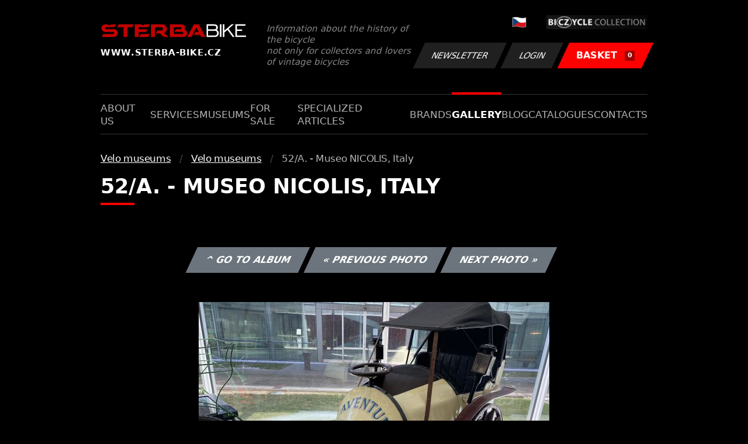

--- FILE ---
content_type: text/html; charset=UTF-8
request_url: https://www.sterba-bike.cz/fotka/53035/category/museumsfoto?lang=EN
body_size: 2097
content:
<!doctype html>
<html lang="cs">
<head>
<meta charset="utf-8">
<meta name="viewport" content="width=device-width, initial-scale=1, shrink-to-fit=no">
<meta name='copyright' content='(C) 2011 www.sterba-bike.cz' />
<meta name='description' content='52/A. - Museo NICOLIS, Italy - 52/A. - Museo NICOLIS, Italy - Velo museums - Velo museums - Gallery - STERBA-BIKE.cz' />
<meta name='author' content='Autor webové prezentace: http://mywebdesign.cz/' />

<title>52/A. - Museo NICOLIS, Italy - 52/A. - Museo NICOLIS, Italy - Velo museums - Velo museums - Gallery - ŠTĚRBA-BIKE.cz</title>

<style> svg { max-width: 0px; height: auto; } .preload * {transition: none !important;} </style>
<link rel="preconnect" href="https://fonts.googleapis.com">
<link rel="preconnect" href="https://fonts.gstatic.com" crossorigin>
<link href="https://fonts.googleapis.com/css2?family=PT+Sans:wght@400;700&display=swap" rel="stylesheet">
<link rel='stylesheet' type='text/css' href='/styles/20240107-220529/css.css'>
<link rel='shortcut icon' href='/favicon.png' type='image/x-icon'>

<meta property="og:site_name" content="ŠTĚRBA-BIKE.cz - Gallery" />
<meta property="fb:admins" content="1694457517" />
<meta property="og:type" content="website" />
<meta property="og:image" content="https://www.sterba-bike.cz/media/fb/CZ.jpg">


<meta http-equiv='Pragma' content='no-cache' />
<meta http-equiv='Cache-Control' content='no-cache' />
<meta http-equiv='Expires' content='-1' />
<meta name='robots' content='all, follow' />

<script>(function(a){_q=function(){return a;};$=function(f){typeof f==="function" && a.push(arguments);return $;};jQuery=$.ready=$;}([]));</script>
</head>

<body class="preload">
<div class="web-wrap">

<div class="header">
	<div class="container">
		<a href="/?lang=EN" class="header__logo">
			<strong>
				<img src="/styles/img/logo.svg">
				<span>www.sterba-bike.cz</span>
			</strong>
			<span>Information about the history of the bicycle<br/> not only for collectors and lovers of vintage bicycles</span>
		</a>
		<div class="header__group">
			<div class="header__group__top">
				
					<a href="/"><span><img class="lazyload" data-src="/styles/img/CZ.svg"/></span></a>
								
				<img class="lazyload" data-src="/styles/img/collection.png"/>
			</div>
			<div class="header__group__btn">
<a class='btn btn-dark' href='/newsletter.php?lang=EN'>Newsletter</a><a class='btn btn-dark' href='/eshop_prihlaseni.php?lang=EN'>Login</a>
				<a href="/eshop_nakupnikosik.php?lang=EN" class="btn btn-danger"><span>BASKET<small>0</small></span></a>
			</div>
		</div>
		<a href="" class="js-nav-toggle">
			<span>
				<img class="lazyload" data-src="/styles/img/menu.svg"/>
				<img class="lazyload" data-src="/styles/img/times.svg"/>
			</span>
			<strong>Menu</strong>
		</a>
	</div>
</div>
<div class="nav"><div class="container"><ul class="no-style">
  <li><a href='/section/aboutus?lang=EN'>About us</a></li><li><a href='/section/services?lang=EN'>Services</a></li><li><a href='/section/museums?lang=EN'>Museums</a></li><li><a href='/section/forsale?lang=EN'>For sale</a></li><li><a href='/section/specializedarticles?lang=EN'>Specialized articles</a></li><li><a href='/section/brands?lang=EN'>Brands</a></li><li><a class='active'  href='/group/gallery?lang=EN'>Gallery</a></li><li><a href='/section/informationmix?lang=EN'>Blog</a></li><li><a href='/section/cat?lang=EN'>Catalogues</a></li><li><a href='/section/contacts?lang=EN'>Contacts</a></li>
</ul></div></div>

<div class="content"><div class="container">



     <ul class="breadcrumbs no-style"><li><a href='/group/museumsfoto?lang=EN'>Velo museums</a></li><li><a href='/category/museumsfoto?lang=EN'>Velo museums</a></li><li>52/A. - Museo NICOLIS, Italy</li></ul>
     <h1 class='red'>52/A. - Museo NICOLIS, Italy</h1><div class="card-foto"><p class="admin"><a class="btn btn-secondary" href="/album/380/category/museumsfoto?lang=EN">^ Go to album</a> <a class="btn btn-secondary" href="/fotka/53034/category/museumsfoto?lang=EN">&laquo; Previous photo</a> <a class="btn btn-secondary" href="/fotka/53036/category/museumsfoto?lang=EN">Next photo &raquo;</a></p></div><div class='splitter10'></div><div class='fotoimage' id='fotoimage'><div class='mainimage'><a href='/media/foto/53/img3b84150372450181ac0dcb20988bc502.jpg' data-fancybox='colorshow' title='52/A. - Museo NICOLIS, Italy'><img src='/media/thumb/53/mthu3b84150372450181ac0dcb20988bc502.jpg' alt='52/A. - Museo NICOLIS, Italy' /></a></div><p class='fotoright'><em>photo 6 from 152</em></p><div class="gallery-list"><div class="card-gallery"><div class="card-gallery__img"><a href='/media/foto/53/img76a471c965635cbece0cee722e1e3803.jpg' data-bg='/media/thumb/53/mthu76a471c965635cbece0cee722e1e3803.jpg' class='lazyload' data-fancybox='album380' title='52/A. - Museo NICOLIS, Italy'></div></a></div><div class="card-gallery"><div class="card-gallery__img"><a href='/media/foto/53/img3b84150372450181ac0dcb20988bc502.jpg' data-bg='/media/thumb/53/mthu3b84150372450181ac0dcb20988bc502.jpg' class='lazyload' data-fancybox='album380' title='52/A. - Museo NICOLIS, Italy'></div></a></div><div class="card-gallery"><div class="card-gallery__img"><a href='/media/foto/53/img1c597069f4aed3ae746feadc6282df6a.jpg' data-bg='/media/thumb/53/mthu1c597069f4aed3ae746feadc6282df6a.jpg' class='lazyload' data-fancybox='album380' title='52/A. - Museo NICOLIS, Italy'></div></a></div></div><div class='splitter1'></div></div>
  


</div></div>

<div class="footer-copy">
    <div class="container">
	  <div>
	    <p>Copyright © 2026 Štěrba-kola.cz.<br/> Webdesign od <a href="https://mywebdesign.cz/" target="_blank">MyWebdesign.cz</a></p>
	  </div>
	  <div>
	    <p><a href="#top">Page top</a></p>
	</div>
    </div>
</div>

</div>
<script async src="/styles/20240107-220529/js.js"></script>
</body></html>